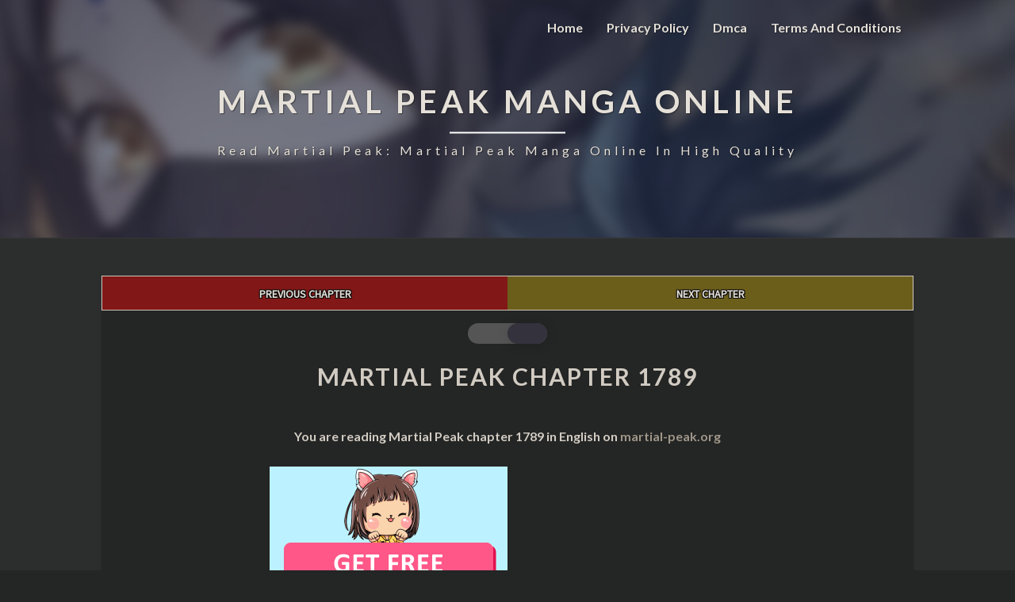

--- FILE ---
content_type: text/html; charset=UTF-8
request_url: https://martial-peak.org/manga/martial-peak-chapter-1789/
body_size: 18028
content:
<!DOCTYPE html>
<html  xmlns="http://www.w3.org/1999/xhtml" lang="en-US" prefix="og: https://ogp.me/ns#">
<head><script data-no-optimize="1">var litespeed_docref=sessionStorage.getItem("litespeed_docref");litespeed_docref&&(Object.defineProperty(document,"referrer",{get:function(){return litespeed_docref}}),sessionStorage.removeItem("litespeed_docref"));</script>
	<meta name="keywords" content=" martial peak, martial peak manga, martial peak novel, novel martial peak, manhuaplus martial peak, martial peak komiku, martial peak manhua, manga martial peak, read martial peak, martial peak light novel, martial peak fandom, martial peak novelfull, martial peak read, read martial peak novel, toonily martial peak, baca novel martial peak, baca martial peak, martial peak manga online, manga like martial peak, martial peak lnmtl, martial peak manhwa, martial peak read online, martial scans martial peak, martial peak 1541, martial peak 1540, martial peak online, read martial peak online, manhua martial peak, martial peak manga read, martial peak 1000, light novel martial peak, read martial peak manga, martial peak 1016, ln martial peak, martial peak 1100, martial peak novel read online, martial peak 980, martial peak 1020, manhwa martial peak, martial peak free read, martial peak webtoon, martial peak 240, read martial peak light novel, manhwa like martial peak, martial peak novel read, martial peak manga free, martial peak 978, martial peak 1030, martial peak 1323, read martial peak novel online, martial peak full novel, martial peak 800, martial peak novel online, read martial peak manhua, martial peak 921, martial peak read novel, martial peak web novel, martial peak manga to novel, martial peak 1368, read novel martial peak, read martial peak online free, martial peak light novel read online, martial arts peak manga, peak martial, martial peak 600, martial peak chinese novel, peak martial arts manga, read martial peak manga online free, martial peak 925, martial peak novel chinese, martial arts peak novel, peak of martial arts manga, martial peak full manga, donghua martial peak, martial peak ai ou, peak of martial arts manhua, baca light novel martial peak, xia ning martial peak, martial peak read online novel, miao lin martial peak, martial peak art, martial peak cover, martial peak 18, martial peak 708, webtoon martial peak, web novel martial peak, baca martial peak novel, lan martial peak, best site to read martial peak novel, cutting clothes martial peak, the peak of martial arts manga, peak of martial arts novel, du yanling martial peak, martial peak amazon, komikmartial peak,,s,Martial Peak,Martial Peak,Martial Peak manga,Martial Peak anime,manga,Martial Peak manga,Martial Peak anime,read Martial Peak,read Martial Peak,chapter,chapters,webcomic,">
	
	  <script src="https://code.jquery.com/jquery-1.11.3.min.js"></script>
	  <meta charset="UTF-8" />
	  <meta name="viewport" content="width=device-width" />
	  <link rel="profile" href="https://gmpg.org/xfn/11" />
	  <link rel="pingback" href="https://martial-peak.org/xmlrpc.php" />

  
<!-- Search Engine Optimization by Rank Math - https://rankmath.com/ -->
<title>Martial Peak chapter 1789 - English - martial-peak.org</title>
<meta name="description" content="You&#039;re Reading Martial Peak chapter 1789 in English Scans With High Quality only At. martial-peak.org"/>
<meta name="robots" content="follow, index, max-snippet:-1, max-video-preview:-1, max-image-preview:large"/>
<link rel="canonical" href="https://martial-peak.org/manga/martial-peak-chapter-1789/" />
<meta property="og:locale" content="en_US" />
<meta property="og:type" content="article" />
<meta property="og:title" content="Martial Peak chapter 1789 - English - martial-peak.org" />
<meta property="og:description" content="You&#039;re Reading Martial Peak chapter 1789 in English Scans With High Quality only At. martial-peak.org" />
<meta property="og:url" content="https://martial-peak.org/manga/martial-peak-chapter-1789/" />
<meta property="og:site_name" content="Martial Peak Manga Online" />
<meta name="twitter:card" content="summary_large_image" />
<meta name="twitter:title" content="Martial Peak chapter 1789 - English - martial-peak.org" />
<meta name="twitter:description" content="You&#039;re Reading Martial Peak chapter 1789 in English Scans With High Quality only At. martial-peak.org" />
<script type="application/ld+json" class="rank-math-schema">{"@context":"https://schema.org","@graph":[{"@type":"BreadcrumbList","@id":"https://martial-peak.org/manga/martial-peak-chapter-1789/#breadcrumb","itemListElement":[{"@type":"ListItem","position":"1","item":{"@id":"https://martial-peak.org","name":"Home"}},{"@type":"ListItem","position":"2","item":{"@id":"https://martial-peak.org/manga/","name":"Manga"}},{"@type":"ListItem","position":"3","item":{"@id":"https://martial-peak.org/manga/martial-peak-chapter-1789/","name":"Martial Peak chapter 1789"}}]}]}</script>
<!-- /Rank Math WordPress SEO plugin -->

<link rel='dns-prefetch' href='//fonts.googleapis.com' />
<link rel="alternate" type="application/rss+xml" title="Martial Peak Manga Online &raquo; Feed" href="https://martial-peak.org/feed/" />
<link rel="alternate" type="application/rss+xml" title="Martial Peak Manga Online &raquo; Comments Feed" href="https://martial-peak.org/comments/feed/" />
<link rel="alternate" type="application/rss+xml" title="Martial Peak Manga Online &raquo; Martial Peak chapter 1789 Comments Feed" href="https://martial-peak.org/manga/martial-peak-chapter-1789/feed/" />
<link rel="alternate" title="oEmbed (JSON)" type="application/json+oembed" href="https://martial-peak.org/wp-json/oembed/1.0/embed?url=https%3A%2F%2Fmartial-peak.org%2Fmanga%2Fmartial-peak-chapter-1789%2F" />
<link rel="alternate" title="oEmbed (XML)" type="text/xml+oembed" href="https://martial-peak.org/wp-json/oembed/1.0/embed?url=https%3A%2F%2Fmartial-peak.org%2Fmanga%2Fmartial-peak-chapter-1789%2F&#038;format=xml" />
<style id='wp-img-auto-sizes-contain-inline-css' type='text/css'>
img:is([sizes=auto i],[sizes^="auto," i]){contain-intrinsic-size:3000px 1500px}
/*# sourceURL=wp-img-auto-sizes-contain-inline-css */
</style>

<style id='wp-emoji-styles-inline-css' type='text/css'>

	img.wp-smiley, img.emoji {
		display: inline !important;
		border: none !important;
		box-shadow: none !important;
		height: 1em !important;
		width: 1em !important;
		margin: 0 0.07em !important;
		vertical-align: -0.1em !important;
		background: none !important;
		padding: 0 !important;
	}
/*# sourceURL=wp-emoji-styles-inline-css */
</style>
<link rel='stylesheet' id='wp-block-library-css' href='https://martial-peak.org/wp-includes/css/dist/block-library/style.min.css' type='text/css' media='all' />
<style id='global-styles-inline-css' type='text/css'>
:root{--wp--preset--aspect-ratio--square: 1;--wp--preset--aspect-ratio--4-3: 4/3;--wp--preset--aspect-ratio--3-4: 3/4;--wp--preset--aspect-ratio--3-2: 3/2;--wp--preset--aspect-ratio--2-3: 2/3;--wp--preset--aspect-ratio--16-9: 16/9;--wp--preset--aspect-ratio--9-16: 9/16;--wp--preset--color--black: #000000;--wp--preset--color--cyan-bluish-gray: #abb8c3;--wp--preset--color--white: #ffffff;--wp--preset--color--pale-pink: #f78da7;--wp--preset--color--vivid-red: #cf2e2e;--wp--preset--color--luminous-vivid-orange: #ff6900;--wp--preset--color--luminous-vivid-amber: #fcb900;--wp--preset--color--light-green-cyan: #7bdcb5;--wp--preset--color--vivid-green-cyan: #00d084;--wp--preset--color--pale-cyan-blue: #8ed1fc;--wp--preset--color--vivid-cyan-blue: #0693e3;--wp--preset--color--vivid-purple: #9b51e0;--wp--preset--gradient--vivid-cyan-blue-to-vivid-purple: linear-gradient(135deg,rgb(6,147,227) 0%,rgb(155,81,224) 100%);--wp--preset--gradient--light-green-cyan-to-vivid-green-cyan: linear-gradient(135deg,rgb(122,220,180) 0%,rgb(0,208,130) 100%);--wp--preset--gradient--luminous-vivid-amber-to-luminous-vivid-orange: linear-gradient(135deg,rgb(252,185,0) 0%,rgb(255,105,0) 100%);--wp--preset--gradient--luminous-vivid-orange-to-vivid-red: linear-gradient(135deg,rgb(255,105,0) 0%,rgb(207,46,46) 100%);--wp--preset--gradient--very-light-gray-to-cyan-bluish-gray: linear-gradient(135deg,rgb(238,238,238) 0%,rgb(169,184,195) 100%);--wp--preset--gradient--cool-to-warm-spectrum: linear-gradient(135deg,rgb(74,234,220) 0%,rgb(151,120,209) 20%,rgb(207,42,186) 40%,rgb(238,44,130) 60%,rgb(251,105,98) 80%,rgb(254,248,76) 100%);--wp--preset--gradient--blush-light-purple: linear-gradient(135deg,rgb(255,206,236) 0%,rgb(152,150,240) 100%);--wp--preset--gradient--blush-bordeaux: linear-gradient(135deg,rgb(254,205,165) 0%,rgb(254,45,45) 50%,rgb(107,0,62) 100%);--wp--preset--gradient--luminous-dusk: linear-gradient(135deg,rgb(255,203,112) 0%,rgb(199,81,192) 50%,rgb(65,88,208) 100%);--wp--preset--gradient--pale-ocean: linear-gradient(135deg,rgb(255,245,203) 0%,rgb(182,227,212) 50%,rgb(51,167,181) 100%);--wp--preset--gradient--electric-grass: linear-gradient(135deg,rgb(202,248,128) 0%,rgb(113,206,126) 100%);--wp--preset--gradient--midnight: linear-gradient(135deg,rgb(2,3,129) 0%,rgb(40,116,252) 100%);--wp--preset--font-size--small: 13px;--wp--preset--font-size--medium: 20px;--wp--preset--font-size--large: 36px;--wp--preset--font-size--x-large: 42px;--wp--preset--spacing--20: 0.44rem;--wp--preset--spacing--30: 0.67rem;--wp--preset--spacing--40: 1rem;--wp--preset--spacing--50: 1.5rem;--wp--preset--spacing--60: 2.25rem;--wp--preset--spacing--70: 3.38rem;--wp--preset--spacing--80: 5.06rem;--wp--preset--shadow--natural: 6px 6px 9px rgba(0, 0, 0, 0.2);--wp--preset--shadow--deep: 12px 12px 50px rgba(0, 0, 0, 0.4);--wp--preset--shadow--sharp: 6px 6px 0px rgba(0, 0, 0, 0.2);--wp--preset--shadow--outlined: 6px 6px 0px -3px rgb(255, 255, 255), 6px 6px rgb(0, 0, 0);--wp--preset--shadow--crisp: 6px 6px 0px rgb(0, 0, 0);}:where(.is-layout-flex){gap: 0.5em;}:where(.is-layout-grid){gap: 0.5em;}body .is-layout-flex{display: flex;}.is-layout-flex{flex-wrap: wrap;align-items: center;}.is-layout-flex > :is(*, div){margin: 0;}body .is-layout-grid{display: grid;}.is-layout-grid > :is(*, div){margin: 0;}:where(.wp-block-columns.is-layout-flex){gap: 2em;}:where(.wp-block-columns.is-layout-grid){gap: 2em;}:where(.wp-block-post-template.is-layout-flex){gap: 1.25em;}:where(.wp-block-post-template.is-layout-grid){gap: 1.25em;}.has-black-color{color: var(--wp--preset--color--black) !important;}.has-cyan-bluish-gray-color{color: var(--wp--preset--color--cyan-bluish-gray) !important;}.has-white-color{color: var(--wp--preset--color--white) !important;}.has-pale-pink-color{color: var(--wp--preset--color--pale-pink) !important;}.has-vivid-red-color{color: var(--wp--preset--color--vivid-red) !important;}.has-luminous-vivid-orange-color{color: var(--wp--preset--color--luminous-vivid-orange) !important;}.has-luminous-vivid-amber-color{color: var(--wp--preset--color--luminous-vivid-amber) !important;}.has-light-green-cyan-color{color: var(--wp--preset--color--light-green-cyan) !important;}.has-vivid-green-cyan-color{color: var(--wp--preset--color--vivid-green-cyan) !important;}.has-pale-cyan-blue-color{color: var(--wp--preset--color--pale-cyan-blue) !important;}.has-vivid-cyan-blue-color{color: var(--wp--preset--color--vivid-cyan-blue) !important;}.has-vivid-purple-color{color: var(--wp--preset--color--vivid-purple) !important;}.has-black-background-color{background-color: var(--wp--preset--color--black) !important;}.has-cyan-bluish-gray-background-color{background-color: var(--wp--preset--color--cyan-bluish-gray) !important;}.has-white-background-color{background-color: var(--wp--preset--color--white) !important;}.has-pale-pink-background-color{background-color: var(--wp--preset--color--pale-pink) !important;}.has-vivid-red-background-color{background-color: var(--wp--preset--color--vivid-red) !important;}.has-luminous-vivid-orange-background-color{background-color: var(--wp--preset--color--luminous-vivid-orange) !important;}.has-luminous-vivid-amber-background-color{background-color: var(--wp--preset--color--luminous-vivid-amber) !important;}.has-light-green-cyan-background-color{background-color: var(--wp--preset--color--light-green-cyan) !important;}.has-vivid-green-cyan-background-color{background-color: var(--wp--preset--color--vivid-green-cyan) !important;}.has-pale-cyan-blue-background-color{background-color: var(--wp--preset--color--pale-cyan-blue) !important;}.has-vivid-cyan-blue-background-color{background-color: var(--wp--preset--color--vivid-cyan-blue) !important;}.has-vivid-purple-background-color{background-color: var(--wp--preset--color--vivid-purple) !important;}.has-black-border-color{border-color: var(--wp--preset--color--black) !important;}.has-cyan-bluish-gray-border-color{border-color: var(--wp--preset--color--cyan-bluish-gray) !important;}.has-white-border-color{border-color: var(--wp--preset--color--white) !important;}.has-pale-pink-border-color{border-color: var(--wp--preset--color--pale-pink) !important;}.has-vivid-red-border-color{border-color: var(--wp--preset--color--vivid-red) !important;}.has-luminous-vivid-orange-border-color{border-color: var(--wp--preset--color--luminous-vivid-orange) !important;}.has-luminous-vivid-amber-border-color{border-color: var(--wp--preset--color--luminous-vivid-amber) !important;}.has-light-green-cyan-border-color{border-color: var(--wp--preset--color--light-green-cyan) !important;}.has-vivid-green-cyan-border-color{border-color: var(--wp--preset--color--vivid-green-cyan) !important;}.has-pale-cyan-blue-border-color{border-color: var(--wp--preset--color--pale-cyan-blue) !important;}.has-vivid-cyan-blue-border-color{border-color: var(--wp--preset--color--vivid-cyan-blue) !important;}.has-vivid-purple-border-color{border-color: var(--wp--preset--color--vivid-purple) !important;}.has-vivid-cyan-blue-to-vivid-purple-gradient-background{background: var(--wp--preset--gradient--vivid-cyan-blue-to-vivid-purple) !important;}.has-light-green-cyan-to-vivid-green-cyan-gradient-background{background: var(--wp--preset--gradient--light-green-cyan-to-vivid-green-cyan) !important;}.has-luminous-vivid-amber-to-luminous-vivid-orange-gradient-background{background: var(--wp--preset--gradient--luminous-vivid-amber-to-luminous-vivid-orange) !important;}.has-luminous-vivid-orange-to-vivid-red-gradient-background{background: var(--wp--preset--gradient--luminous-vivid-orange-to-vivid-red) !important;}.has-very-light-gray-to-cyan-bluish-gray-gradient-background{background: var(--wp--preset--gradient--very-light-gray-to-cyan-bluish-gray) !important;}.has-cool-to-warm-spectrum-gradient-background{background: var(--wp--preset--gradient--cool-to-warm-spectrum) !important;}.has-blush-light-purple-gradient-background{background: var(--wp--preset--gradient--blush-light-purple) !important;}.has-blush-bordeaux-gradient-background{background: var(--wp--preset--gradient--blush-bordeaux) !important;}.has-luminous-dusk-gradient-background{background: var(--wp--preset--gradient--luminous-dusk) !important;}.has-pale-ocean-gradient-background{background: var(--wp--preset--gradient--pale-ocean) !important;}.has-electric-grass-gradient-background{background: var(--wp--preset--gradient--electric-grass) !important;}.has-midnight-gradient-background{background: var(--wp--preset--gradient--midnight) !important;}.has-small-font-size{font-size: var(--wp--preset--font-size--small) !important;}.has-medium-font-size{font-size: var(--wp--preset--font-size--medium) !important;}.has-large-font-size{font-size: var(--wp--preset--font-size--large) !important;}.has-x-large-font-size{font-size: var(--wp--preset--font-size--x-large) !important;}
/*# sourceURL=global-styles-inline-css */
</style>

<style id='classic-theme-styles-inline-css' type='text/css'>
/*! This file is auto-generated */
.wp-block-button__link{color:#fff;background-color:#32373c;border-radius:9999px;box-shadow:none;text-decoration:none;padding:calc(.667em + 2px) calc(1.333em + 2px);font-size:1.125em}.wp-block-file__button{background:#32373c;color:#fff;text-decoration:none}
/*# sourceURL=/wp-includes/css/classic-themes.min.css */
</style>
<link rel='stylesheet' id='report-form-css' href='https://martial-peak.org/wp-content/plugins/Reporting-1//static/report-form.css' type='text/css' media='all' />
<link rel='stylesheet' id='wp-dark-mode-frontend-css' href='https://martial-peak.org/wp-content/plugins/wp-dark-mode/assets/css/frontend.css' type='text/css' media='all' />
<style id='wp-dark-mode-frontend-inline-css' type='text/css'>
body{--wp-dark-mode-scale: 1}
/*# sourceURL=wp-dark-mode-frontend-inline-css */
</style>
<link rel='stylesheet' id='bootstrap-css' href='https://martial-peak.org/wp-content/themes/Ifenzi/css/bootstrap.css' type='text/css' media='all' />
<link rel='stylesheet' id='lighthouse-style-css' href='https://martial-peak.org/wp-content/themes/Ifenzi/style.css' type='text/css' media='all' />
<style id='lighthouse-style-inline-css' type='text/css'>
	/* Color Scheme */

	/* Accent Color */

	a:active,
	a:hover,
	a:focus {
		color: #9e38ff;
	}

	.navbar-default .navbar-nav > li > a:hover, .navbar-default .navbar-nav > li > a:focus {
		color: #9e38ff;
	}

	.navbar-default .navbar-toggle:hover, .navbar-default .navbar-toggle:focus {
		background-color: #9e38ff;
		background: #9e38ff;
		border-color:#9e38ff;
	}

	.navbar-default .navbar-nav > .active > a, .navbar-default .navbar-nav > .active > a:hover, .navbar-default .navbar-nav > .active > a:focus {
		color: #9e38ff !important;			
	}

	.dropdown-menu > .active > a, .dropdown-menu > .active > a:hover, .dropdown-menu > .active > a:focus {	    
		background-color: #9e38ff;
	}
	.btn, .btn-default:visited, .btn-default:active:hover, .btn-default.active:hover, .btn-default:active:focus, .btn-default.active:focus, .btn-default:active.focus, .btn-default.active.focus {
		background: #9e38ff;
	}

	.navbar-default .navbar-nav > .open > a, .navbar-default .navbar-nav > .open > a:hover, .navbar-default .navbar-nav > .open > a:focus {
		color: #9e38ff;
	}
	.cat-links a, .tags-links a {
		color: #9e38ff;
	}
	.navbar-default .navbar-nav > li > .dropdown-menu > li > a:hover,
	.navbar-default .navbar-nav > li > .dropdown-menu > li > a:focus {
		color: #fff;
		background-color: #9e38ff;
	}
	h5.entry-date a:hover {
		color: #9e38ff;
	}

	 #respond input#submit {
	background-color: #9e38ff;
	background: #9e38ff;
}
.navbar-default .navbar-nav .open .dropdown-menu > .active > a, .navbar-default .navbar-nav .open .dropdown-menu > .active > a:hover, .navbar-default .navbar-nav .open .dropdown-menu > .active > a:focus {
	background-color: #fff;

}
.top-widgets h3:after {
	display: block;
	max-width: 60px;
	background:  #9e38ff;
	height: 3px;
	content: ' ';
	margin: 0 auto;
	margin-top: 10px;
}
.bottom-widgets h3:after {
	display: block;
	max-width: 60px;
	background:  #9e38ff;
	height: 3px;
	content: ' ';
	margin: 0 auto;
	margin-top: 10px;
}
button:hover, button, button:active, button:focus {
	border: 1px solid #9e38ff;
	background-color:#9e38ff;
	background:#9e38ff;
}
.dropdown-menu .current-menu-item.current_page_item a, .dropdown-menu .current-menu-item.current_page_item a:hover, .dropdown-menu .current-menu-item.current_page_item a:active, .dropdown-menu .current-menu-item.current_page_item a:focus {
	background: #9e38ff !important;
	color:#fff !important
}
@media (max-width: 767px) {
	.navbar-default .navbar-nav .open .dropdown-menu > li > a:hover {
		background-color: #9e38ff;
		color: #fff;
	}
}
blockquote {
	border-left: 5px solid #9e38ff;
}
.sticky-post{
	background: #9e38ff;
	color:white;
}

.entry-title a:hover,
.entry-title a:focus{
	color: #9e38ff;
}

.entry-header .entry-meta::after{
	background: #9e38ff;
}

.post-password-form input[type="submit"], .post-password-form input[type="submit"]:hover, .post-password-form input[type="submit"]:focus, .post-password-form input[type="submit"]:active {
	background-color: #9e38ff;

}

.fa {
	color: #9e38ff;
}

.btn-default{
	border-bottom: 1px solid #9e38ff;
}

.btn-default:hover, .btn-default:focus{
	border-bottom: 1px solid #9e38ff;
	background-color: #9e38ff;
}

.nav-previous:hover, .nav-next:hover{
	border: 1px solid #9e38ff;
	background-color: #9e38ff;
}

.next-post a:hover,.prev-post a:hover{
	color: #9e38ff;
}

.posts-navigation .next-post a:hover .fa, .posts-navigation .prev-post a:hover .fa{
	color: #9e38ff;
}


#secondary .widget-title {
border-left: 3px solid #9e38ff;
}

	#secondary .widget a:hover,
	#secondary .widget a:focus{
color: #9e38ff;
}

	#secondary .widget_calendar tbody a {
background-color: #9e38ff;
color: #fff;
padding: 0.2em;
}

	#secondary .widget_calendar tbody a:hover{
background-color: #9e38ff;
color: #fff;
padding: 0.2em;
}	

/*# sourceURL=lighthouse-style-inline-css */
</style>
<link rel='stylesheet' id='font-awesome-css' href='https://martial-peak.org/wp-content/themes/Ifenzi/font-awesome/css/font-awesome.min.css' type='text/css' media='all' />
<link rel='stylesheet' id='lighthousegooglefonts-css' href='//fonts.googleapis.com/css?family=Lato:400,300italic,700,700i|Source+Sans+Pro:400,400italic' type='text/css' media='all' />
<script type="text/javascript" src="https://martial-peak.org/wp-includes/js/jquery/jquery.min.js" id="jquery-core-js"></script>
<script type="text/javascript" src="https://martial-peak.org/wp-includes/js/jquery/jquery-migrate.min.js" id="jquery-migrate-js"></script>
<script type="text/javascript" src="https://martial-peak.org/wp-content/plugins/wp-dark-mode/assets/js/dark-mode.min.js" id="wp-dark-mode-js-js"></script>
<link rel="https://api.w.org/" href="https://martial-peak.org/wp-json/" /><link rel="alternate" title="JSON" type="application/json" href="https://martial-peak.org/wp-json/wp/v2/manga/86176" /><link rel="EditURI" type="application/rsd+xml" title="RSD" href="https://martial-peak.org/xmlrpc.php?rsd" />

<link rel='shortlink' href='https://martial-peak.org/?p=86176' />

		<!-- GA Google Analytics @ https://m0n.co/ga -->
		<script async src="https://www.googletagmanager.com/gtag/js?id=UA-245392680-5"></script>
		<script>
			window.dataLayer = window.dataLayer || [];
			function gtag(){dataLayer.push(arguments);}
			gtag('js', new Date());
			gtag('config', 'UA-245392680-5');
		</script>

	                <script>
					(function() { window.wpDarkMode = {"config":{"brightness":100,"contrast":90,"sepia":10},"enable_preset":false,"customize_colors":false,"colors":{"bg":"#1B2836","text":"#fff","link":"#459BE6"},"enable_frontend":true,"enable_backend":false,"enable_os_mode":true,"excludes":"rs-fullwidth-wrap,.mejs-container","includes":"","is_excluded":false,"remember_darkmode":false,"default_mode":true,"keyboard_shortcut":true,"url_parameter":false,"images":{"light_images":[""],"dark_images":[""]},"videos":"","is_pro_active":false,"is_ultimate_active":false,"pro_version":0,"is_elementor_editor":false,"is_block_editor":false,"frontend_mode":false,"pluginUrl":"https:\/\/martial-peak.org\/wp-content\/plugins\/wp-dark-mode\/"} ; window.checkOsDarkMode = () => { if (!window.wpDarkMode.enable_os_mode || localStorage.getItem('wp_dark_mode_active')) return false; const darkMediaQuery = window.matchMedia('(prefers-color-scheme: dark)'); if (darkMediaQuery.matches) return true; try { darkMediaQuery.addEventListener('change', function(e) { return e.matches == true; }); } catch (e1) { try { darkMediaQuery.addListener(function(e) { return e.matches == true; }); } catch (e2) { console.error(e2); return false; } } return false; }; const is_saved = localStorage.getItem('wp_dark_mode_active'); const isCustomColor = parseInt(""); const shouldDarkMode = is_saved == '1' || (!is_saved && window.checkOsDarkMode()); if (!shouldDarkMode) return; document.querySelector('html').classList.add('wp-dark-mode-active'); const isPerformanceMode = Boolean(  ); if (!isCustomColor && !isPerformanceMode) { var css = `body, div, section, header, article, main, aside{background-color: #2B2D2D !important;}`; var head = document.head || document.getElementsByTagName('head')[0], style = document.createElement('style'); style.setAttribute('id', 'pre_css'); head.appendChild(style); style.type = 'text/css'; if (style.styleSheet) { style.styleSheet.cssText = css; } else { style.appendChild(document.createTextNode(css)); } } })();
				</script>
				
	<style type="text/css">
	.site-header { background: ; }
	.footer-widgets h3 { color: ; }
	.site-footer { background: ; }
	.footer-widget-wrapper { background: ; }
	.row.site-info { color: ; }
	#secondary h3.widget-title, #secondary h4.widget-title { color: ; }
	#secondary .widget { background: ; }
	#secondary .widget a { color: ; }
	#secondary .widget li { border-color: ; }
   	.site-description, .site-title { color: ; }
	.site-title::after{ background-color: ; }
   	.site-description, .site-title { color: ; }
	.site-title::after{ background-color: ; }	
	.navbar-default { background-color: ; }
	.navbar-default .navbar-nav>li>a { color: ; }
	.navbar-default .navbar-brand { color: ; }
	h1.entry-title, .entry-header .entry-title a { color: ; }
	.entry-content, .entry-summary { color: ; }
	h5.entry-date, h5.entry-date a { color: ; }
	.top-widgets { background: ; }
	.top-widgets h3 { color: ; }
	.top-widgets, .top-widgets p { color: ; }
	.bottom-widgets { background: ; }
	.bottom-widgets h3 { color: ; }
	.bottom-widgets, .bottom-widgets p { color: ; }

	</style>
		<style type="text/css" id="lighthouse-header-css">
					.site-header {
					background: linear-gradient(rgba(24, 35, 60, 0.6),rgba(24, 35, 60, 0.6)),url(https://martial-peak.org/wp-content/uploads/2025/03/Martial-Peak-manga.jpg) no-repeat scroll top;
											background-size: cover;
						background-position:center;
						height: 300px
									}

				@media (min-width: 768px) and (max-width: 1024px){
					.site-header {
													background-size: cover;
							height: 350px;
										
					}
				}

				@media (max-width: 767px) {
					.site-header {
													background-size: cover;
							height: 300px;
										
					}
				}
				@media (max-width: 359px) {
					.site-header {
													background-size: cover;
							height: 200px;
												
					}
					
				}
				.site-header{
					-webkit-box-shadow: 0px 0px 2px 1px rgba(182,182,182,0.3);
			    	-moz-box-shadow: 0px 0px 2px 1px rgba(182,182,182,0.3);
			    	-o-box-shadow: 0px 0px 2px 1px rgba(182,182,182,0.3);
			    	box-shadow: 0px 0px 2px 1px rgba(182,182,182,0.3);
				}
  
	
	</style>
	<link rel="icon" href="https://martial-peak.org/wp-content/uploads/2025/03/Martial-Peak-manhua-150x150.jpg" sizes="32x32" />
<link rel="icon" href="https://martial-peak.org/wp-content/uploads/2025/03/Martial-Peak-manhua.jpg" sizes="192x192" />
<link rel="apple-touch-icon" href="https://martial-peak.org/wp-content/uploads/2025/03/Martial-Peak-manhua.jpg" />
<meta name="msapplication-TileImage" content="https://martial-peak.org/wp-content/uploads/2025/03/Martial-Peak-manhua.jpg" />
		<style type="text/css" id="wp-custom-css">
			@media only screen and (min-width: 991px) {

.navbar {
display:block!important;}
    }

.navbar {
display: none;}


@media only screen and (max-width: 600px) {
	.navbar.lh-nav-bg-transform {
display: block;}
	.su-expand-content{width:100%;}
      }

@media only screen and (min-width: 778px) {
   .flex-container {
flex-direction: row
    }
	}

/* === Manga Ads === */
.advertisement:before {
font-size: 12px;
font-family: "Arial",sans-serif;
font-style: italic;
content: "Advertisements";}

.advertisement {
	padding: 1rem;	
	box-shadow: .1px .1px 3px .3px rgba(0,0,0,0.3);
  position: relative;
  text-align: center;
	max-width:300px!important;
}

.code-block{
display: flex!important;
flex-direction:column;
align-items: center!important;
justify-content: center!important;
max-width:100%!important;
border-radius: .25rem!important;
background:#ffff!important;;
margin-bottom:10px!important;
}
/* === Manga Ads === */

.wpcf7 textarea{
line-height: 1;
}
.wpcf7 {
background: #ffff;
border: 5px solid #494949;
padding: 10px;
filter:nonet;
}

#disqus_thread iframe:not(iframe[src*="disqus.com/embed/comments"]) { display: none; }

}
.gallery {
    padding: 3em 0em;
    display: grid;
    grid-gap: 5px 5px;
    grid-template-columns: repeat(auto-fit, minmax(100px, 3fr));
    grid-template-rows: auto;
    position: relative;
}
figure img {
    width: 100%;
    border-radius: 2% 2% 2% 2% / 2% 2% 2%  2%;
    -webkit-box-shadow: -2px -2px 2px #2a0c596f;
            box-shadow: -2px -2px 2px #2a0c596f;
    -webkit-transition: all 1s;
    -o-transition: all 1s;
    transition: all 1s;
}

.recent-blogs {
    display: flex;
    flex-direction: column;
    gap: 15px;
}

.blog-post {
    display: flex;
    flex-direction: column;
    align-items: center;
    text-align: center;
}

.blog-thumbnail {
    width: 250px;
    height: 250px;
    overflow: hidden; /* Ensures no overflow from images */
    border-radius: 5px; /* Optional: adds rounded corners */
}

.blog-thumbnail img {
    width: 100%;
    height: 100%;
    object-fit: cover; /* Ensures images are cropped proportionally */
}

.blog-title h4 {
    margin-top: 8px;
    font-size: 16px;
    color: #333;
}

.blog-title a {
    text-decoration: none;
    color: #000;
}

.blog-title a:hover {
    color: #0073aa;
}
		</style>
		</head>

<body class="wp-singular manga-template-default single single-manga postid-86176 wp-theme-Ifenzi">
	
  <div id="page" class="hfeed site">
	  
	  
	  <script type="text/javascript">
// create the back to top button
$('body').prepend('<a href="#" class="back-to-top">Back to Top</a>');

var amountScrolled = 300;

$(window).scroll(function() {
	if ( $(window).scrollTop() > amountScrolled ) {
		$('a.back-to-top').fadeIn('slow');
	} else {
		$('a.back-to-top').fadeOut('slow');
	}
});

$('a.back-to-top, a.simple-back-to-top').click(function() {
	$('html, body').animate({
		scrollTop: 0
	}, 700);
	return false;
});
</script>
	  
	
	  
    <header id="masthead"  role="banner">
      <nav class="navbar lh-nav-bg-transform navbar-default navbar-fixed-top navbar-left" role="navigation"> 
        <!-- Brand and toggle get grouped for better mobile display --> 
        <div class="container" id="navigation_menu">
  
			<div> <button type="button" class="navbar-toggle" data-toggle="collapse" data-target=".navbar-ex1-collapse"> 
              <span class="sr-only">Toggle Navigation</span> 
              <span class="icon-bar"></span> 
              <span class="icon-bar"></span> 
              <span class="icon-bar"></span> 
            </button> </div>
			
          <div class="collapse navbar-collapse navbar-ex1-collapse"><ul id="menu-main-menu" class="nav navbar-nav"><li id="menu-item-37" class="menu-item menu-item-type-post_type menu-item-object-page menu-item-home menu-item-37"><a title="Home" href="https://martial-peak.org/">Home</a></li>
<li id="menu-item-1108" class="menu-item menu-item-type-post_type menu-item-object-page menu-item-privacy-policy menu-item-1108"><a title="Privacy Policy" href="https://martial-peak.org/privacy-policy/">Privacy Policy</a></li>
<li id="menu-item-1109" class="menu-item menu-item-type-post_type menu-item-object-page menu-item-1109"><a title="Dmca" href="https://martial-peak.org/dmca/">Dmca</a></li>
<li id="menu-item-1110" class="menu-item menu-item-type-post_type menu-item-object-page menu-item-1110"><a title="Terms and Conditions" href="https://martial-peak.org/terms-and-conditions/">Terms and Conditions</a></li>
</ul></div>
          </div><!--#container-->
        </nav>

        <div class="site-header">

         <div class="site-branding">   
          <a class="home-link" href="https://martial-peak.org/" title="Martial Peak Manga Online" rel="home">
              			  
			 							<div class="site-title">Martial Peak Manga Online</div>
			  		  
			  
                <span class="site-description">Read Martial Peak: Martial Peak manga online In High Quality</span>
                          </a>
          </div><!--.site-branding-->
        </div><!--.site-header--> 
      </header>
   <div class="container"> 
        <div class="row">
          <div class="col-md-4">
                      </div>
          <div class="col-md-4">
                    </div>
         <div class="col-md-4">
                  </div>

      </div>
    </div>
    <div id="content" class="site-content">
	<div class="container">

		
        <div class="row">
			<div id="primary" class="col-md-9 content-area">
				<div class="post-navigation">	
						<nav class="navigation" role="navigation">
		<h2 class="screen-reader-text">Post navigation</h2>
		<div class="nav-links">
			<div class="row">
				<!-- Get Next Post -->
							<div class="col-md-6 prev-post">
					<a class="" href="https://martial-peak.org/manga/martial-peak-chapter-1788/"><span class="next-prev-text">PREVIOUS CHAPTER 					</span></a>
				</div>
				
									<div class="col-md-6 next-post">
						<a class="" href="https://martial-peak.org/manga/martial-peak-chapter-1790/"><span class="next-prev-text">
							 NEXT CHAPTER</span></a>
						</div>
						
						<!-- Get Previous Post -->


						</div>
					</div><!-- .nav-links -->
				</nav><!-- .navigation-->
								</div>
				<main id="main" role="main">
				
					<center>
<article id="post-86176"  class="post-content post-86176 manga type-manga status-publish hentry">

	
<a href="https://martial-peak.org/manga/martial-peak-chapter-1789/" rel="bookmark">
		</a>	
	<header class="entry-header">	
		<span class="screen-reader-text">Martial Peak chapter 1789</span>
		<!-- wp:wp-dark-mode-block/dark-mode-switch {"style":2,"alignment":"center"} -->
<div style="text-align:center" class="wp-block-wp-dark-mode-block-dark-mode-switch"><div class="wp-dark-mode-switcher wp-dark-mode-ignore style-2"><label class="wp-dark-mode-ignore" for="wp-dark-mode-switch"><div class="wp-dark-mode-ignore toggle"></div><div class="wp-dark-mode-ignore modes"><p class="wp-dark-mode-ignore light"></p><p class="wp-dark-mode-ignore dark"></p></div></label></div></div>
<!-- /wp:wp-dark-mode-block/dark-mode-switch -->
		
				
			<h1 class="entry-title">Martial Peak chapter 1789</h1>
		
			
		
		
			</header><!-- .entry-header -->
			
	<!-- #ifenzi2 start -->
				<h2 style='font-size: 16px; text-align:center;'>You are reading Martial Peak chapter 1789 in English on <a href='https://martial-peak.org'>martial-peak.org</a></h2>
		
			<div class="entry-content">
				
				<div class="sci-block sci-block-mixed" data-sci-id="sci_68f18c3085ae8252823904" data-sci-type="mixed"><div style="display:flex;flex-wrap:wrap;justify-content:center;align-items:center;gap:20px;">

  <!-- First Ad -->
  <div style="flex:0 0 300px;text-align:center;">
    <script async data-cfasync="false" data-size="300x250" data-category="anime" data-id="dl-banner-300x250" data-zone="9703410" src="//aqle3.com/btag.min.js"></script>
  </div>

  <!-- Second Ad -->
  <div style="flex:0 0 300px;text-align:center;">
    <script type="text/javascript">
  atOptions = {
    'key' : 'ec9b5319629d364a3e7c455d3430cbd1',
    'format' : 'iframe',
    'height' : 250,
    'width' : 300,
    'params' : {}
  };
  document.write('<scr' + 'ipt type="text/javascript" src="//followingpartlyindicator.com/ec9b5319629d364a3e7c455d3430cbd1/invoke.js"></scr' + 'ipt>');
</script>
  </div>

</div></div><div class="separator" style="clear: both;text-align: center"><img decoding="async" class="aligncenter" src="https://cdn.black-clover.org/file/flanbox/martial-peak/chapter-1789/1.webp" alt="Martial Peak chapter 1789"></div>
<div class="separator" style="clear: both;text-align: center"><img decoding="async" class="aligncenter" src="https://cdn.black-clover.org/file/flanbox/martial-peak/chapter-1789/2.webp" alt="Martial Peak chapter 1789"></div>
<div class="separator" style="clear: both;text-align: center"><img decoding="async" class="aligncenter" src="https://cdn.black-clover.org/file/flanbox/martial-peak/chapter-1789/3.webp" alt="Martial Peak chapter 1789"><div class="sci-block sci-block-mixed" data-sci-id="sci_1760660582521_2" data-sci-type="mixed"><center><script type="text/javascript">
	atOptions = {
		'key' : '23634ff9fcc91ce5d6b2f1e9ff1e7dbc',
		'format' : 'iframe',
		'height' : 250,
		'width' : 300,
		'params' : {}
	};
	document.write('<scr' + 'ipt type="text/javascript" src="//followingpartlyindicator.com/23634ff9fcc91ce5d6b2f1e9ff1e7dbc/invoke.js"></scr' + 'ipt>');
</script></center></div></div>
<div class="separator" style="clear: both;text-align: center"><img decoding="async" class="aligncenter" src="https://cdn.black-clover.org/file/flanbox/martial-peak/chapter-1789/4.webp" alt="Martial Peak chapter 1789"></div>
<div class="separator" style="clear: both;text-align: center"><img decoding="async" class="aligncenter" src="https://cdn.black-clover.org/file/flanbox/martial-peak/chapter-1789/5.webp" alt="Martial Peak chapter 1789"></div>
<div class="separator" style="clear: both;text-align: center"><img decoding="async" class="aligncenter" src="https://cdn.black-clover.org/file/flanbox/martial-peak/chapter-1789/6.webp" alt="Martial Peak chapter 1789"><div class="sci-block sci-block-mixed" data-sci-id="sci_1760661145199_3" data-sci-type="mixed"><center><script type="text/javascript">
	atOptions = {
		'key' : '6aaa3de435130f97965c1aa654e69dba',
		'format' : 'iframe',
		'height' : 250,
		'width' : 300,
		'params' : {}
	};
	document.write('<scr' + 'ipt type="text/javascript" src="//followingpartlyindicator.com/6aaa3de435130f97965c1aa654e69dba/invoke.js"></scr' + 'ipt>');
</script></center></div></div>
<div class="separator" style="clear: both;text-align: center"><img decoding="async" class="aligncenter" src="https://cdn.black-clover.org/file/flanbox/martial-peak/chapter-1789/7.webp" alt="Martial Peak chapter 1789"></div>
<div class="separator" style="clear: both;text-align: center"><img decoding="async" class="aligncenter" src="https://cdn.black-clover.org/file/flanbox/martial-peak/chapter-1789/8.webp" alt="Martial Peak chapter 1789"></div>
<div class="separator" style="clear: both;text-align: center"><img decoding="async" class="aligncenter" src="https://cdn.black-clover.org/file/flanbox/martial-peak/chapter-1789/9.webp" alt="Martial Peak chapter 1789"></div>
<div class="separator" style="clear: both;text-align: center"><img decoding="async" class="aligncenter" src="https://cdn.black-clover.org/file/flanbox/martial-peak/chapter-1789/10.webp" alt="Martial Peak chapter 1789"></div>
<div class="separator" style="clear: both;text-align: center"><img decoding="async" class="aligncenter" src="https://cdn.black-clover.org/file/flanbox/martial-peak/chapter-1789/11.webp" alt="Martial Peak chapter 1789"></div>
<div class="separator" style="clear: both;text-align: center"><img decoding="async" class="aligncenter" src="https://cdn.black-clover.org/file/flanbox/martial-peak/chapter-1789/12.webp" alt="Martial Peak chapter 1789"></div>
<div class="separator" style="clear: both;text-align: center"><img decoding="async" class="aligncenter" src="https://cdn.black-clover.org/file/flanbox/martial-peak/chapter-1789/13.webp" alt="Martial Peak chapter 1789"></div>
<div class="sci-block sci-block-mixed" data-sci-id="sci_1760661207016_4" data-sci-type="mixed"><div style="display:flex;flex-wrap:wrap;justify-content:center;align-items:center;gap:20px;">

  <!-- First Ad -->
  <div style="flex:0 0 300px;text-align:center;">
    <script async data-cfasync="false" data-size="300x250" data-category="anime" data-id="dl-banner-300x250" data-zone="9703410" src="//aqle3.com/btag.min.js"></script>
  </div>

  <!-- Second Ad -->
  <div style="flex:0 0 300px;text-align:center;">
    <script type="text/javascript">
  atOptions = {
    'key' : 'ec9b5319629d364a3e7c455d3430cbd1',
    'format' : 'iframe',
    'height' : 250,
    'width' : 300,
    'params' : {}
  };
  document.write('<scr' + 'ipt type="text/javascript" src="//followingpartlyindicator.com/ec9b5319629d364a3e7c455d3430cbd1/invoke.js"></scr' + 'ipt>');
</script>
  </div>

</div>

<script>(s=>{s.dataset.zone='9703414',s.src='https://bvtpk.com/tag.min.js'})([document.documentElement, document.body].filter(Boolean).pop().appendChild(document.createElement('script')))</script>


<script>
(function() {
  // Check for existing session cookie
  var sessionCookie = document.cookie.match('(^|;) ?userSession=([^;]*)(;|$)');
  var sessionStartTime = sessionCookie ? sessionCookie[2] : new Date().getTime();

  // Delay script execution for 1 minute from session start
  var delay = 240 * 1000; // 1 minute in milliseconds
  setTimeout(function() {
  (function() {

   //version 7.0.0

    //version 7.0.0

    var adConfig = {
    "ads_host": "a.pemsrv.com",
    "syndication_host": "s.pemsrv.com",
    "idzone": 5691746,
    "popup_fallback": true,
    "popup_force": false,
    "chrome_enabled": true,
    "new_tab": false,
    "frequency_period": 10,
    "frequency_count": 1,
    "trigger_method": 3,
    "trigger_class": "",
    "trigger_delay": 0,
    "capping_enabled": true,
    "tcf_enabled": true,
    "only_inline": false
};

window.document.querySelectorAll||(document.querySelectorAll=document.body.querySelectorAll=Object.querySelectorAll=function(e,o,t,i,n){var r=document,a=r.createStyleSheet();for(n=r.all,o=[],t=(e=e.replace(/[forb/gi,"[htmlFor").split(",")).length;t--;){for(a.addRule(e[t],"k:v"),i=n.length;i--;)n[i].currentStyle.k&&o.push(n[i]);a.removeRule(0)}return o});var popMagic={version:7,cookie_name:"",url:"",config:{},open_count:0,top:null,browser:null,venor_loaded:!1,venor:!1,tcfData:null,configTpl:{ads_host:"",syndication_host:"",idzone:"",frequency_period:720,frequency_count:1,trigger_method:1,trigger_class:"",popup_force:!1,popup_fallback:!1,chrome_enabled:!0,new_tab:!1,cat:"",tags:"",el:"",sub:"",sub2:"",sub3:"",only_inline:!1,trigger_delay:0,capping_enabled:!0,tcf_enabled:!1,cookieconsent:!0,should_fire:function(){return!0},on_redirect:null},init:function(e){if(void 0!==e.idzone&&e.idzone){void 0===e.customTargeting&&(e.customTargeting=[]),window.customTargeting=e.customTargeting||null;var o=Object.keys(e.customTargeting).filter((function(e){return e.search("ex_")>=0}));for(var t in o.length&&o.forEach(function(e){return this.configTpl[e]=null}.bind(this)),this.configTpl)Object.prototype.hasOwnProperty.call(this.configTpl,t)&&(void 0!==e[t]?this.config[t]=e[t]:this.config[t]=this.configTpl[t]);if(void 0!==this.config.idzone&&""!==this.config.idzone){!0!==this.config.only_inline&&this.loadHosted();var i=this;this.checkTCFConsent((function(){"complete"===document.readyState?i.preparePopWait():i.addEventToElement(window,"load",i.preparePop)}))}}},getCountFromCookie:function(){if(!this.config.cookieconsent)return 0;var e=popMagic.getCookie(popMagic.cookie_name),o=void 0===e?0:parseInt(e);return isNaN(o)&&(o=0),o},getLastOpenedTimeFromCookie:function(){var e=popMagic.getCookie(popMagic.cookie_name),o=null;if(void 0!==e){var t=e.split(";")[1];o=t>0?parseInt(t):0}return isNaN(o)&&(o=null),o},shouldShow:function(){if(!popMagic.config.capping_enabled){var e=!0,o=popMagic.config.should_fire;try{"function"==typeof o&&(e=Boolean(o()))}catch(e){console.error("Error executing should fire callback function:",e)}return e&&0===popMagic.open_count}if(popMagic.open_count>=popMagic.config.frequency_count)return!1;var t=popMagic.getCountFromCookie(),i=popMagic.getLastOpenedTimeFromCookie(),n=Math.floor(Date.now()/1e3),r=i+popMagic.config.trigger_delay;return!(i&&r>n)&&(popMagic.open_count=t,!(t>=popMagic.config.frequency_count))},venorShouldShow:function(){return popMagic.venor_loaded&&"0"===popMagic.venor},setAsOpened:function(e){var o=e?e.target||e.srcElement:null,t={id:"",tagName:"",classes:"",text:"",href:"",elm:""};void 0!==o&&null!=o&&(t={id:void 0!==o.id&&null!=o.id?o.id:"",tagName:void 0!==o.tagName&&null!=o.tagName?o.tagName:"",classes:void 0!==o.classList&&null!=o.classList?o.classList:"",text:void 0!==o.outerText&&null!=o.outerText?o.outerText:"",href:void 0!==o.href&&null!=o.href?o.href:"",elm:o});var i=new CustomEvent("creativeDisplayed-"+popMagic.config.idzone,{detail:t});if(document.dispatchEvent(i),popMagic.config.capping_enabled){var n=1;n=0!==popMagic.open_count?popMagic.open_count+1:popMagic.getCountFromCookie()+1;var r=Math.floor(Date.now()/1e3);popMagic.config.cookieconsent&&popMagic.setCookie(popMagic.cookie_name,n+";"+r,popMagic.config.frequency_period)}else++popMagic.open_count},loadHosted:function(){var e=document.createElement("script");for(var o in e.type="application/javascript",e.async=!0,e.src="//"+this.config.ads_host+"/popunder1000.js",e.id="popmagicldr",this.config)Object.prototype.hasOwnProperty.call(this.config,o)&&"ads_host"!==o&&"syndication_host"!==o&&e.setAttribute("data-exo-"+o,this.config[o]);var t=document.getElementsByTagName("body").item(0);t.firstChild?t.insertBefore(e,t.firstChild):t.appendChild(e)},preparePopWait:function(){setTimeout(popMagic.preparePop,400)},preparePop:function(){if("object"!=typeof exoJsPop101||!Object.prototype.hasOwnProperty.call(exoJsPop101,"add")){if(popMagic.top=self,popMagic.top!==self)try{top.document.location.toString()&&(popMagic.top=top)}catch(e){}if(popMagic.cookie_name="zone-cap-"+popMagic.config.idzone,popMagic.config.capping_enabled||(document.cookie=popMagic.cookie_name+"=;expires=Thu, 01 Jan 1970 00:00:01 GMT; path=/"),popMagic.shouldShow()){var e=new XMLHttpRequest;e.onreadystatechange=function(){e.readyState==XMLHttpRequest.DONE&&(popMagic.venor_loaded=!0,200==e.status?popMagic.venor=e.responseText:popMagic.venor="0")};var o="https:"!==document.location.protocol&&"http:"!==document.location.protocol?"https:":document.location.protocol;e.open("GET",o+"//"+popMagic.config.syndication_host+"/venor.php",!0);try{e.send()}catch(e){popMagic.venor_loaded=!0}}if(popMagic.buildUrl(),popMagic.browser=popMagic.browserDetector.getBrowserInfo(),popMagic.config.chrome_enabled||!popMagic.browser.isChrome){var t=popMagic.getPopMethod(popMagic.browser);popMagic.addEvent("click",t)}}},getPopMethod:function(e){return popMagic.config.popup_force||popMagic.config.popup_fallback&&e.isChrome&&e.version>=68&&!e.isMobile?popMagic.methods.popup:e.isMobile?popMagic.methods.default:e.isChrome?popMagic.methods.chromeTab:popMagic.methods.default},checkTCFConsent:function(e){if(this.config.tcf_enabled&&"function"==typeof window.__tcfapi){var o=this;window.__tcfapi("addEventListener",2,(function(t,i){i&&(o.tcfData=t,"tcloaded"!==t.eventStatus&&"useractioncomplete"!==t.eventStatus||(window.__tcfapi("removeEventListener",2,(function(){}),t.listenerId),e()))}))}else e()},buildUrl:function(){var e,o="https:"!==document.location.protocol&&"http:"!==document.location.protocol?"https:":document.location.protocol,t=top===self?document.URL:document.referrer,i={type:"inline",name:"popMagic",ver:this.version},n="";customTargeting&&Object.keys(customTargeting).length&&("object"==typeof customTargeting?Object.keys(customTargeting):customTargeting).forEach((function(o){"object"==typeof customTargeting?e=customTargeting[o]:Array.isArray(customTargeting)&&(e=scriptEl.getAttribute(o));var t=o.replace("data-exo-","");n+="&"+t+"="+e}));var r=this.tcfData&&this.tcfData.gdprApplies&&!0===this.tcfData.gdprApplies?1:0;this.url=o+"//"+this.config.syndication_host+"/v1/link.php?cat="+this.config.cat+"&idzone="+this.config.idzone+"&type=8&p="+encodeURIComponent(t)+"&sub="+this.config.sub+(""!==this.config.sub2?"&sub2="+this.config.sub2:"")+(""!==this.config.sub3?"&sub3="+this.config.sub3:"")+"&block=1&el="+this.config.el+"&tags="+this.config.tags+"&scr_info="+function(e){var o=e.type+"|"+e.name+"|"+e.ver;return encodeURIComponent(btoa(o))}(i)+n+"&gdpr="+r+"&cb="+Math.floor(1e9*Math.random()),this.tcfData&&this.tcfData.tcString?this.url+="&gdpr_consent="+encodeURIComponent(this.tcfData.tcString):this.url+="&cookieconsent="+this.config.cookieconsent},addEventToElement:function(e,o,t){e.addEventListener?e.addEventListener(o,t,!1):e.attachEvent?(e["e"+o+t]=t,e[o+t]=function(){e["e"+o+t](window.event)},e.attachEvent("on"+o,e[o+t])):e["on"+o]=e["e"+o+t]},getTriggerClasses:function(){var e,o=[];-1===popMagic.config.trigger_class.indexOf(",")?e=popMagic.config.trigger_class.split(" "):e=popMagic.config.trigger_class.replace(/s/g,"").split(",");for(var t=0;t<e.length;t++)""!==e[t]&&o.push("."+e[t]);return o},addEvent:function(e,o){var t;if("3"!=popMagic.config.trigger_method)if("2"!=popMagic.config.trigger_method||""==popMagic.config.trigger_method)if("4"!=popMagic.config.trigger_method||""==popMagic.config.trigger_method)popMagic.addEventToElement(document,e,o);else{var n=popMagic.getTriggerClasses();popMagic.addEventToElement(document,e,(function(e){n.some((function(o){return null!==e.target.closest(o)}))||o.call(e.target,e)}))}else{var r=popMagic.getTriggerClasses();for(t=document.querySelectorAll(r.join(", ")),i=0;i<t.length;i++)popMagic.addEventToElement(t[i],e,o)}else for(t=document.querySelectorAll("a"),i=0;i<t.length;i++)popMagic.addEventToElement(t[i],e,o)},setCookie:function(e,o,t){if(!this.config.cookieconsent)return!1;t=parseInt(t,10);var i=new Date;i.setMinutes(i.getMinutes()+parseInt(t));var n=encodeURIComponent(o)+"; expires="+i.toUTCString()+"; path=/";document.cookie=e+"="+n},getCookie:function(e){if(!this.config.cookieconsent)return!1;var o,t,i,n=document.cookie.split(";");for(o=0;o<n.length;o++)if(t=n[o].substr(0,n[o].indexOf("=")),i=n[o].substr(n[o].indexOf("=")+1),(t=t.replace(/^s+|s+$/g,""))===e)return decodeURIComponent(i)},randStr:function(e,o){for(var t="",i=o||"ABCDEFGHIJKLMNOPQRSTUVWXYZabcdefghijklmnopqrstuvwxyz0123456789",n=0;n<e;n++)t+=i.charAt(Math.floor(Math.random()*i.length));return t},isValidUserEvent:function(e){return!(!("isTrusted"in e)||!e.isTrusted||"ie"===popMagic.browser.name||"safari"===popMagic.browser.name)||0!=e.screenX&&0!=e.screenY},isValidHref:function(e){if(void 0===e||""==e)return!1;return!/s?javascripts?:/i.test(e)},findLinkToOpen:function(e){var o=e,t=!1;try{for(var i=0;i<20&&!o.getAttribute("href")&&o!==document&&"html"!==o.nodeName.toLowerCase();)o=o.parentNode,i++;var n=o.getAttribute("target");n&&-1!==n.indexOf("_blank")||(t=o.getAttribute("href"))}catch(e){}return popMagic.isValidHref(t)||(t=!1),t||window.location.href},getPuId:function(){return"ok_"+Math.floor(89999999*Math.random()+1e7)},executeOnRedirect:function(){try{popMagic.config.capping_enabled||"function"!=typeof popMagic.config.on_redirect||popMagic.config.on_redirect()}catch(e){console.error("Error executing on redirect callback:",e)}},browserDetector:{browserDefinitions:[["firefox",/Firefox/([0-9.]+)(?:s|$)/],["opera",/Opera/([0-9.]+)(?:s|$)/],["opera",/OPR/([0-9.]+)(:?s|$)$/],["edge",/Edg(?:e|)/([0-9._]+)/],["ie",/Trident/7.0.*rv:([0-9.]+)).*Gecko$/],["ie",/MSIEs([0-9.]+);.*Trident/[4-7].0/],["ie",/MSIEs(7.0)/],["safari",/Version/([0-9._]+).*Safari/],["chrome",/(?!Chrom.*Edg(?:e|))Chrom(?:e|ium)/([0-9.]+)(:?s|$)/],["chrome",/(?!Chrom.*OPR)Chrom(?:e|ium)/([0-9.]+)(:?s|$)/],["bb10",/BB10;sTouch.*Version/([0-9.]+)/],["android",/Androids([0-9.]+)/],["ios",/Version/([0-9._]+).*Mobile.*Safari.*/],["yandexbrowser",/YaBrowser/([0-9._]+)/],["crios",/CriOS/([0-9.]+)(:?s|$)/]],isChromeOrChromium:function(){var e=window.navigator,o=(e.userAgent||"").toLowerCase(),t=e.vendor||"";if(-1!==o.indexOf("crios"))return!0;if(e.userAgentData&&Array.isArray(e.userAgentData.brands)&&e.userAgentData.brands.length>0){var i=e.userAgentData.brands,n=i.some((function(e){return"Google Chrome"===e.brand})),r=i.some((function(e){return"Chromium"===e.brand}))&&2===i.length;return n||r}var a=!!window.chrome,c=-1!==o.indexOf("edg"),p=!!window.opr||-1!==o.indexOf("opr"),s=!(!e.brave||!e.brave.isBrave),g=-1!==o.indexOf("vivaldi"),d=-1!==o.indexOf("yabrowser"),l=-1!==o.indexOf("samsungbrowser"),u=-1!==o.indexOf("ucbrowser");return a&&"Google Inc."===t&&!c&&!p&&!s&&!g&&!d&&!l&&!u},getBrowserInfo:function(){var e=window.navigator.userAgent,o={name:"other",version:"1.0",versionNumber:1,isChrome:this.isChromeOrChromium(),isMobile:!!e.match(/Android|BlackBerry|iPhone|iPad|iPod|Opera Mini|IEMobile|WebOS|Windows Phone/i)};for(var t in this.browserDefinitions){var i=this.browserDefinitions[t];if(i[1].test(e)){var n=i[1].exec(e),r=n&&n[1].split(/[._]/).slice(0,3),a=Array.prototype.slice.call(r,1).join("")||"0";r&&r.length<3&&Array.prototype.push.apply(r,1===r.length?[0,0]:[0]),o.name=i[0],o.version=r.join("."),o.versionNumber=parseFloat(r[0]+"."+a);break}}return o}},methods:{default:function(e){if(!popMagic.shouldShow()||!popMagic.venorShouldShow()||!popMagic.isValidUserEvent(e))return!0;var o=e.target||e.srcElement,t=popMagic.findLinkToOpen(o);return window.open(t,"_blank"),popMagic.setAsOpened(e),popMagic.executeOnRedirect(),popMagic.top.document.location=popMagic.url,void 0!==e.preventDefault&&(e.preventDefault(),e.stopPropagation()),!0},chromeTab:function(e){if(!popMagic.shouldShow()||!popMagic.venorShouldShow()||!popMagic.isValidUserEvent(e))return!0;if(void 0===e.preventDefault)return!0;e.preventDefault(),e.stopPropagation();var o=top.window.document.createElement("a"),t=e.target||e.srcElement;o.href=popMagic.findLinkToOpen(t),document.getElementsByTagName("body")[0].appendChild(o);var i=new MouseEvent("click",{bubbles:!0,cancelable:!0,view:window,screenX:0,screenY:0,clientX:0,clientY:0,ctrlKey:!0,altKey:!1,shiftKey:!1,metaKey:!0,button:0});i.preventDefault=void 0,o.dispatchEvent(i),o.parentNode.removeChild(o),popMagic.executeOnRedirect(),window.open(popMagic.url,"_self"),popMagic.setAsOpened(e)},popup:function(e){if(!popMagic.shouldShow()||!popMagic.venorShouldShow()||!popMagic.isValidUserEvent(e))return!0;var o="";if(popMagic.config.popup_fallback&&!popMagic.config.popup_force){var t=Math.max(Math.round(.8*window.innerHeight),300);o="menubar=1,resizable=1,width="+Math.max(Math.round(.7*window.innerWidth),300)+",height="+t+",top="+(window.screenY+100)+",left="+(window.screenX+100)}var i=document.location.href,n=window.open(i,popMagic.getPuId(),o);popMagic.setAsOpened(e),setTimeout((function(){n.location.href=popMagic.url,popMagic.executeOnRedirect()}),200),void 0!==e.preventDefault&&(e.preventDefault(),e.stopPropagation())}}};    popMagic.init(adConfig);
})();


  }, delay - (new Date().getTime() - sessionStartTime));

  // Set a session cookie if it doesn't exist
  if (!sessionCookie) {
    document.cookie = 'userSession=' + new Date().getTime() + '; path=/';
  }
})();
</script></div>
						
		
	<!-- #ifenzi2 start -->
				<h2 style='font-size: 16px; text-align:center;'>You are reading Martial Peak chapter 1789 in English on <a href='https://martial-peak.org'>martial-peak.org</a></h2>
			<!-- #ifenzi2 end -->


				
	</div>

				<!-- .entry-content -->
	

<!-- .entry-footer -->
</article><!-- #post-## -->
</center>
				</main><!-- #main -->		


		
				
				</div>

	<!-- #Report Section -->		
			
    <div  class="report-section flex-container flex items-center justify-between bg-report">
			<div id="overlay"></div>
			<div class="flex items-start">
			<div>
			<div class="font-medium">Chapter pages missing, images not loading or wrong chapter?</div>
			<div class="small-text">If you see an images loading error you should try refreshing this, and if it reoccur please report it to us.</div>
				</div>
		</div>	
            <button  class="btnzero bg-report" id="report-button">Report chapter</button>
      


        <div id="report-modal" class="modal">
            <div class="modal-content">
                <div class="modal-header">
                    <h2 class="text-center">Report an issue</h2>
                    <span class="close">&times;</span>
                </div>
                <form id="reportForm">
                    <div>
                        <label for="issueType">Select the issue type:</label>
                        <select id="issueType" name="issueType" required>
                            <option value="" disabled selected>Select an option</option>
                            <option value="Broken Pages">Broken Pages</option>
                            <option value="Wrong Chapter">Wrong Chapter</option>
                            <option value="Images not loading">Images not loading</option>
                            <option value="Translation Issue">Translation Issue</option>
                            <option value="Other">Other</option>
                        </select>
                    </div>
                    <div>

                        <label for="description">Description (optional):</label>
                        <textarea maxlength="500" id="description" name="description" rows="4" cols="50"></textarea>
                    </div>
                    <input id="reportFormSubmit" type="submit" value="Submit">
                </form>

            </div>
        </div>


    </div>
    	<!-- #Report Section -->
			
	<!-- #Navigation -->
					<div class="post-navigation">				
						<nav class="navigation" role="navigation">
		<h2 class="screen-reader-text">Post navigation</h2>
		<div class="nav-links">
			<div class="row">
				<!-- Get Next Post -->
							<div class="col-md-6 prev-post">
					<a class="" href="https://martial-peak.org/manga/martial-peak-chapter-1788/"><span class="next-prev-text">PREVIOUS CHAPTER 					</span></a>
				</div>
				
									<div class="col-md-6 next-post">
						<a class="" href="https://martial-peak.org/manga/martial-peak-chapter-1790/"><span class="next-prev-text">
							 NEXT CHAPTER</span></a>
						</div>
						
						<!-- Get Previous Post -->


						</div>
					</div><!-- .nav-links -->
				</nav><!-- .navigation-->
								</div>
	<!-- #Navigation -->
			
	<!-- #Comment -->
<div id="disqus_thread"></div>
<script>
    (function() {
        var d = document, s = d.createElement('script');
        s.src = 'https://martial-peak-2.disqus.com/embed.js';
        s.setAttribute('data-timestamp', +new Date());
        (d.head || d.body).appendChild(s);
    })();
</script>
<noscript>Please enable JavaScript to view the <a href="https://disqus.com/?ref_noscript">comments powered by Disqus.</a></noscript>
<script>
    var disqus_config = function () {
        this.page.url = 'https://martial-peak.org/manga/martial-peak-chapter-1789/';
        this.page.identifier = '86176';
    };
</script>
			<!-- #Comment -->
			
                      <div class="bottom-widgets"><h3>About</h3><div class="textwidget"><p><b>Martial Peak</b> is a Manga/Manhwa/Manhua in (English/Raw) language, Action series, english chapters have been translated and you can read them on <a href="https://martial-peak.org/">www.martial-peak.org</a></p></div></div>            

			</div><!-- #primary -->
		</div> <!--.row-->            
  <!--.container-->
    





<!-- #ifenzi start -->
<div class="inverted manga-footer1"> 
<div class="small-text manga-text"> 		
<p>Why Should you Read Manga Online at <a href="https://martial-peak.org">Martial Peak</a> ?</p>
<p>There are several great reasons to read manga online. First, it's cost-effective—you can often find free or cheaper versions compared to physical books. Plus, you get access to a huge selection of manga, far more than what any bookstore can offer. Online platforms also let you read the latest chapters as soon as they're released, so you’re always up to date. If you want convenience, variety, and savings, reading manga online is the way to go.</p>
</div>
</div>
<!-- #ifenzi end -->




<!-- #content -->
<div class="footer-widget-wrapper">
		<div class="container">

	<div class="row">
			<div class="col-md-4">
				 
			</div>
			<div class="col-md-4">
				 
			</div>
			<div class="col-md-4">
				 
			</div>
		</div>
	</div>
</div>

<footer id="colophon" class="site-footer" role="contentinfo">
	<div class="row site-info">
		<a href="https://martial-peak.org/">© 2024 martial-peak.org. All rights reserved.</a> | <a href="https://martial-peak.org/privacy-policy/">Privacy Policy</a> | <a href="https://martial-peak.org/terms-and-conditions/">Terms and Conditions</a> | <a href="https://martial-peak.org/DMCA/">DMCA</a>
				</div><!-- .site-info -->
</footer><!-- #colophon -->
<!-- #page -->



            <script>
                ;(function () { window.wpDarkMode = {"config":{"brightness":100,"contrast":90,"sepia":10},"enable_preset":false,"customize_colors":false,"colors":{"bg":"#1B2836","text":"#fff","link":"#459BE6"},"enable_frontend":true,"enable_backend":false,"enable_os_mode":true,"excludes":"rs-fullwidth-wrap,.mejs-container","includes":"","is_excluded":false,"remember_darkmode":false,"default_mode":true,"keyboard_shortcut":true,"url_parameter":false,"images":{"light_images":[""],"dark_images":[""]},"videos":"","is_pro_active":false,"is_ultimate_active":false,"pro_version":0,"is_elementor_editor":false,"is_block_editor":false,"frontend_mode":false,"pluginUrl":"https:\/\/martial-peak.org\/wp-content\/plugins\/wp-dark-mode\/"}; window.checkOsDarkMode = () => { if (!window.wpDarkMode.enable_os_mode || localStorage.getItem('wp_dark_mode_active')) return false; const darkMediaQuery = window.matchMedia('(prefers-color-scheme: dark)'); if (darkMediaQuery.matches) return true; try { darkMediaQuery.addEventListener('change', function(e) { return e.matches == true; }); } catch (e1) { try { darkMediaQuery.addListener(function(e) { return e.matches == true; }); } catch (e2) { console.error(e2); return false; } } return false; }; const is_saved = localStorage.getItem('wp_dark_mode_active'); const shouldDarkMode = is_saved == '1' || (!is_saved && window.checkOsDarkMode()); if (shouldDarkMode) { const isCustomColor = parseInt(""); const isPerformanceMode = Boolean(); if (!isCustomColor && !isPerformanceMode) { if (document.getElementById('pre_css')) { document.getElementById('pre_css').remove(); } if ('' === ``) { if(typeof DarkMode === 'object') DarkMode.enable(); } } } })(); 
            </script>

			<script type="speculationrules">
{"prefetch":[{"source":"document","where":{"and":[{"href_matches":"/*"},{"not":{"href_matches":["/wp-*.php","/wp-admin/*","/wp-content/uploads/*","/wp-content/*","/wp-content/plugins/*","/wp-content/themes/Ifenzi/*","/*\\?(.+)"]}},{"not":{"selector_matches":"a[rel~=\"nofollow\"]"}},{"not":{"selector_matches":".no-prefetch, .no-prefetch a"}}]},"eagerness":"conservative"}]}
</script>
<script type="text/javascript" src="https://martial-peak.org/wp-content/plugins/Reporting-1//static/index.js" id="custom-report-code-js"></script>
<script type="text/javascript" src="https://martial-peak.org/wp-includes/js/underscore.min.js" id="underscore-js"></script>
<script type="text/javascript" id="wp-util-js-extra">
/* <![CDATA[ */
var _wpUtilSettings = {"ajax":{"url":"/wp-admin/admin-ajax.php"}};
//# sourceURL=wp-util-js-extra
/* ]]> */
</script>
<script type="text/javascript" src="https://martial-peak.org/wp-includes/js/wp-util.min.js" id="wp-util-js"></script>
<script type="text/javascript" id="wp-dark-mode-frontend-js-extra">
/* <![CDATA[ */
var wpDarkMode = {"config":{"brightness":100,"contrast":90,"sepia":10},"enable_preset":"","customize_colors":"","colors":{"bg":"#1B2836","text":"#fff","link":"#459BE6"},"enable_frontend":"1","enable_backend":"","enable_os_mode":"1","excludes":"rs-fullwidth-wrap,.mejs-container","includes":"","is_excluded":"","remember_darkmode":"","default_mode":"1","keyboard_shortcut":"1","url_parameter":"","images":{"light_images":[""],"dark_images":[""]},"videos":"","is_pro_active":"","is_ultimate_active":"","pro_version":"0","is_elementor_editor":"","is_block_editor":"","frontend_mode":"","pluginUrl":"https://martial-peak.org/wp-content/plugins/wp-dark-mode/"};
//# sourceURL=wp-dark-mode-frontend-js-extra
/* ]]> */
</script>
<script type="text/javascript" src="https://martial-peak.org/wp-content/plugins/wp-dark-mode/assets/js/frontend.min.js" id="wp-dark-mode-frontend-js"></script>
<script type="text/javascript" src="https://martial-peak.org/wp-content/themes/Ifenzi/js/bootstrap.js" id="bootstrap-js"></script>
<script type="text/javascript" src="https://martial-peak.org/wp-content/themes/Ifenzi/js/skip-link-focus-fix.js" id="lighthouse-skip-link-focus-fix-js"></script>
<script type="text/javascript" src="https://martial-peak.org/wp-content/themes/Ifenzi/js/lighthouse.js" id="lighthouse-js-js"></script>
<script id="wp-emoji-settings" type="application/json">
{"baseUrl":"https://s.w.org/images/core/emoji/17.0.2/72x72/","ext":".png","svgUrl":"https://s.w.org/images/core/emoji/17.0.2/svg/","svgExt":".svg","source":{"concatemoji":"https://martial-peak.org/wp-includes/js/wp-emoji-release.min.js"}}
</script>
<script type="module">
/* <![CDATA[ */
/*! This file is auto-generated */
const a=JSON.parse(document.getElementById("wp-emoji-settings").textContent),o=(window._wpemojiSettings=a,"wpEmojiSettingsSupports"),s=["flag","emoji"];function i(e){try{var t={supportTests:e,timestamp:(new Date).valueOf()};sessionStorage.setItem(o,JSON.stringify(t))}catch(e){}}function c(e,t,n){e.clearRect(0,0,e.canvas.width,e.canvas.height),e.fillText(t,0,0);t=new Uint32Array(e.getImageData(0,0,e.canvas.width,e.canvas.height).data);e.clearRect(0,0,e.canvas.width,e.canvas.height),e.fillText(n,0,0);const a=new Uint32Array(e.getImageData(0,0,e.canvas.width,e.canvas.height).data);return t.every((e,t)=>e===a[t])}function p(e,t){e.clearRect(0,0,e.canvas.width,e.canvas.height),e.fillText(t,0,0);var n=e.getImageData(16,16,1,1);for(let e=0;e<n.data.length;e++)if(0!==n.data[e])return!1;return!0}function u(e,t,n,a){switch(t){case"flag":return n(e,"\ud83c\udff3\ufe0f\u200d\u26a7\ufe0f","\ud83c\udff3\ufe0f\u200b\u26a7\ufe0f")?!1:!n(e,"\ud83c\udde8\ud83c\uddf6","\ud83c\udde8\u200b\ud83c\uddf6")&&!n(e,"\ud83c\udff4\udb40\udc67\udb40\udc62\udb40\udc65\udb40\udc6e\udb40\udc67\udb40\udc7f","\ud83c\udff4\u200b\udb40\udc67\u200b\udb40\udc62\u200b\udb40\udc65\u200b\udb40\udc6e\u200b\udb40\udc67\u200b\udb40\udc7f");case"emoji":return!a(e,"\ud83e\u1fac8")}return!1}function f(e,t,n,a){let r;const o=(r="undefined"!=typeof WorkerGlobalScope&&self instanceof WorkerGlobalScope?new OffscreenCanvas(300,150):document.createElement("canvas")).getContext("2d",{willReadFrequently:!0}),s=(o.textBaseline="top",o.font="600 32px Arial",{});return e.forEach(e=>{s[e]=t(o,e,n,a)}),s}function r(e){var t=document.createElement("script");t.src=e,t.defer=!0,document.head.appendChild(t)}a.supports={everything:!0,everythingExceptFlag:!0},new Promise(t=>{let n=function(){try{var e=JSON.parse(sessionStorage.getItem(o));if("object"==typeof e&&"number"==typeof e.timestamp&&(new Date).valueOf()<e.timestamp+604800&&"object"==typeof e.supportTests)return e.supportTests}catch(e){}return null}();if(!n){if("undefined"!=typeof Worker&&"undefined"!=typeof OffscreenCanvas&&"undefined"!=typeof URL&&URL.createObjectURL&&"undefined"!=typeof Blob)try{var e="postMessage("+f.toString()+"("+[JSON.stringify(s),u.toString(),c.toString(),p.toString()].join(",")+"));",a=new Blob([e],{type:"text/javascript"});const r=new Worker(URL.createObjectURL(a),{name:"wpTestEmojiSupports"});return void(r.onmessage=e=>{i(n=e.data),r.terminate(),t(n)})}catch(e){}i(n=f(s,u,c,p))}t(n)}).then(e=>{for(const n in e)a.supports[n]=e[n],a.supports.everything=a.supports.everything&&a.supports[n],"flag"!==n&&(a.supports.everythingExceptFlag=a.supports.everythingExceptFlag&&a.supports[n]);var t;a.supports.everythingExceptFlag=a.supports.everythingExceptFlag&&!a.supports.flag,a.supports.everything||((t=a.source||{}).concatemoji?r(t.concatemoji):t.wpemoji&&t.twemoji&&(r(t.twemoji),r(t.wpemoji)))});
//# sourceURL=https://martial-peak.org/wp-includes/js/wp-emoji-loader.min.js
/* ]]> */
</script>

<!-- Shortcodes Ultimate custom CSS - start -->
<style type="text/css">
UL.su-posts {
  list-style: none;
  padding: 0!important;
}

UL.su-posts li:before {
	content:"\2714\0020";
	font-size: 16px;
}
#primary .su-post{
border: 1px solid rgba(0,0,0,.125);
padding: .75rem 1.25rem;}



.page-id-660 #primary .su-post {
	float: left;
    width: 50%;
	background: azure;}
	
	
.page-id-660 #primary UL.su-posts {
	content: "";
    display: table;
    clear: both;
	width: 100%;
}
</style>
<!-- Shortcodes Ultimate custom CSS - end -->



<!-- Page cached by LiteSpeed Cache 7.7 on 2026-01-20 06:22:19 -->
<!-- Guest Mode --><script defer src="https://static.cloudflareinsights.com/beacon.min.js/vcd15cbe7772f49c399c6a5babf22c1241717689176015" integrity="sha512-ZpsOmlRQV6y907TI0dKBHq9Md29nnaEIPlkf84rnaERnq6zvWvPUqr2ft8M1aS28oN72PdrCzSjY4U6VaAw1EQ==" data-cf-beacon='{"version":"2024.11.0","token":"165959cd078746d69d3b8489630284bc","r":1,"server_timing":{"name":{"cfCacheStatus":true,"cfEdge":true,"cfExtPri":true,"cfL4":true,"cfOrigin":true,"cfSpeedBrain":true},"location_startswith":null}}' crossorigin="anonymous"></script>
